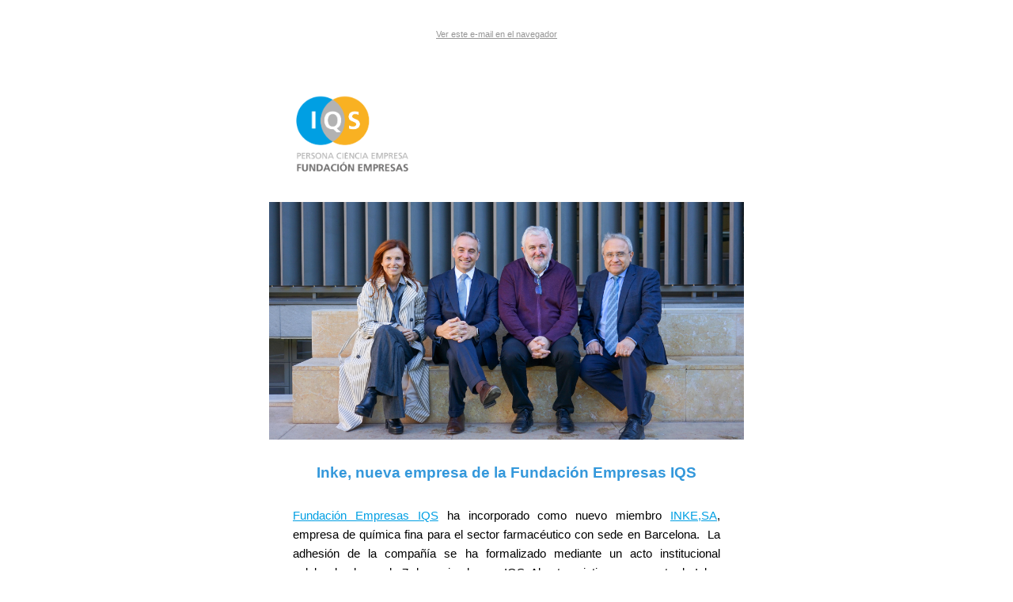

--- FILE ---
content_type: text/html; charset=utf-8
request_url: https://cloud.mail.iqs.edu/inke-nueva-empresa-fe
body_size: 7573
content:
<!DOCTYPE HTML PUBLIC "-//W3C//DTD HTML 4.01 Transitional//EN" "http://www.w3.org/TR/html4/loose.dtd">
<html>
  <head><title></title><meta name="ROBOTS" content="INDEX,FOLLOW"><meta name="keywords" content=""><meta name="description" content="">
    <meta name="viewport" content="width=device-width, initial-scale=1, maximum-scale=1, user-scalable=0">
    <meta http-equiv="Content-Type" content="text/html; charset=UTF-8">
    <style type="text/css">
      ReadMsgBody{ width: 100%;}
      .ExternalClass {width: 100%;}
      .ExternalClass, .ExternalClass p, .ExternalClass span, .ExternalClass font, .ExternalClass td, .ExternalClass div {line-height: 100%;}
      body {-webkit-text-size-adjust:100%; -ms-text-size-adjust:100%;margin:0 !important;}
      p { margin: 1em 0;}
      table td { border-collapse: collapse;}
      img {outline:0;}
      a img {border:none;}
      @-ms-viewport{ width: device-width;}
    </style>
    <style type="text/css">
      @media only screen and (max-width: 480px) {
        .container {width: 100% !important;}
        .footer { width:auto !important; margin-left:0; }
        .mobile-hidden { display:none !important; }
        .logo { display:block !important; padding:0 !important; }
        img { max-width:100% !important; height:auto !important; max-height:auto !important;}
        .header img{max-width:100% !important;height:auto !important; max-height:auto !important;}
        .photo img { width:100% !important; max-width:100% !important; height:auto !important;}
        .drop { display:block !important; width: 100% !important; float:left; clear:both;}
        .footerlogo { display:block !important; width: 100% !important; padding-top:15px; float:left; clear:both;}
        .nav4, .nav5, .nav6 { display: none !important; }
        .tableBlock {width:100% !important;}
        .responsive-td {width:100% !important; display:block !important; padding:0 !important; }
        .fluid, .fluid-centered {
          width: 100% !important;
          max-width: 100% !important;
          height: auto !important;
          margin-left: auto !important;
          margin-right: auto !important;
        }
        .fluid-centered {
          margin-left: auto !important;
          margin-right: auto !important;
        }
        /* MOBILE GLOBAL STYLES - DO NOT CHANGE */
        body { padding: 0px !important; font-size: 16px !important; line-height: 150% !important;}
        h1 { font-size: 22px !important; line-height: normal !important;}
        h2 { font-size: 20px !important; line-height: normal !important;}
        h3 { font-size: 18px !important; line-height: normal !important;}
        .buttonstyles {
          font-family:arial,helvetica,sans-serif !important;
          font-size: 16px !important;
          color: #FFFFFF !important;
          padding: 10px !important;
        }
        /* END OF MOBILE GLOBAL STYLES - DO NOT CHANGE */
      }
      @media only screen and (max-width: 640px) {
        .container { width:100% !important; }
        .mobile-hidden { display:none !important; }
        .logo { display:block !important; padding:0 !important; }
        .photo img { width:100% !important; height:auto !important;}
        .nav5, .nav6 { display: none !important;}
        .fluid, .fluid-centered {
          width: 100% !important;
          max-width: 100% !important;
          height: auto !important;
          margin-left: auto !important;
          margin-right: auto !important;
        }
        .fluid-centered {
          margin-left: auto !important;
          margin-right: auto !important;
        }
      }
    </style>
    <!--[if mso]>
      <style type="text/css">
          /* Begin Outlook Font Fix */
              body, table, td {
                 font-family : Arial, helvetica, sans-serif;
                 line-height : 100%;
                 font-size : 16px;
                 color : #808080;
              }
          /* End Outlook Font Fix */
      </style>
    <![endif]-->
  </head>
  <body bgcolor="transparent" text="#808080" style="margin: 0px; -webkit-text-size-adjust:none;background-color : transparent; font-family : Arial, helvetica, sans-serif; line-height : 100%; font-size : 16px; color : #808080; padding : 20px; ">
    <div style="font-size:0; line-height:0;"><img src="https://click.mail.iqs.edu/open.aspx?[base64]&d=500018&bmt=0" width="1" height="1" alt=""></div>
    <table width="100%" border="0" cellpadding="0" cellspacing="0" align="center">
      <tr>
        <td align="center" valign="top">
          <custom type="header" />
        </td>
      </tr>
      <tr>
        <td align="center">
          <table cellspacing="0" cellpadding="0" border="0" width="600" class="container" align="center">
            <tr>
              <td>
                <!-- added the border style here -->
                <table style="background-color : #FFFFFF; border : 0px solid transparent;font-size : 16px; font-family : Arial, helvetica, sans-serif; line-height : 100%; color : #808080; " class="tb_properties border_style" cellspacing="0" cellpadding="0" bgcolor="#FFFFFF" width="100%">
                  <!-- end of comment -->
                  <tr>
                    <td align="center" valign="top">
                      <table align="left" border="0" cellpadding="0" cellspacing="0" width="100%">
                        <tr>
                          <!-- added padding here -->
                          <td class="content_padding" style="border:0px;padding : 5px; ">
                            <!-- end of comment -->
                            <table border="0" cellpadding="0" cellspacing="0" width="100%">
                              <tr>
                                <td align="left" class="header" valign="top">
                                  <table cellpadding="0" cellspacing="0" width="100%" role="presentation" style="background-color: transparent; min-width: 100%; border-top: 0px; border-right: 0px; border-bottom: 1px solid transparent; border-left: 0px; " class="slot-styling"><tr><td style="padding: 0px 0px 20px; " class="slot-styling camarker-inner"><table cellpadding="0" cellspacing="0" width="100%" role="presentation" style="min-width: 100%; " class="stylingblock-content-wrapper"><tr><td class="stylingblock-content-wrapper camarker-inner"><table width="100%" cellspacing="0" cellpadding="0" border="0"> 
    <!-- HEADER CONTENT -->
    <tr>
        <td width="100%" valign="top" align="center">
        <table class="container" width="600" cellspacing="0" cellpadding="0">
            <tr>
                <td style="font-family: Verdana, Helvetica, Arial, sans-serif; font-size: 11px; color: #959595; padding:10px 25px 25px 0px;" align="center">
            <u><a href="https://view.mail.iqs.edu/?qs=[base64]%3D" alias="VEr este e-mail en el navegador" target="_blank" style="font-size:11px; color: #959595; text-decoration: none;">Ver este e-mail en el navegador</a></u>
                </td>
            </tr>
        </table>
        </td>
    </tr>  
</table></td></tr></table><table cellpadding="0" cellspacing="0" width="100%" role="presentation" style="background-color: transparent; min-width: 100%; " class="stylingblock-content-wrapper"><tr><td style="padding: 13px 0px 0px 30px; " class="stylingblock-content-wrapper camarker-inner"><table cellspacing="0" cellpadding="0" role="presentation" style="width: 100%;"><tr><td><table cellspacing="0" cellpadding="0" role="presentation" style="width: 100%;"><tr><td valign="top" class="responsive-td" style="width: 50%; padding-right: 3px;"><table cellpadding="0" cellspacing="0" width="100%" role="presentation" style="background-color: transparent; min-width: 100%; " class="stylingblock-content-wrapper"><tr><td style="padding: 30px 0px 15px; " class="stylingblock-content-wrapper camarker-inner"><table width="100%" cellspacing="0" cellpadding="0" role="presentation"><tr><td align="left"><img data-assetid="145963" src="http://image.mail.iqs.edu/lib/fe2d1170756404757c1177/m/2/f929f24b-6b42-47f5-b215-f176f35198c8.png" alt="" height="100" width="150" style="display: block; padding: 0px; text-align: left; height: 100px; width: 150px;"></td></tr></table></td></tr></table></td><td valign="top" class="responsive-td" style="width: 50%; padding-left: 3px;"></td></tr></table></td></tr></table></td></tr></table></td></tr></table>
                                </td>
                              </tr>
                              <tr>
                                <td align="left" class="" valign="top">
                                  <table cellpadding="0" cellspacing="0" width="100%" role="presentation" style="background-color: transparent; min-width: 100%; border-top: 0px; border-right: 0px; border-bottom: 1px solid transparent; border-left: 0px; " class="slot-styling"><tr><td style="padding: 0px 0px 10px; " class="slot-styling camarker-inner"><table cellpadding="0" cellspacing="0" width="100%" role="presentation" style="background-color: transparent; min-width: 100%; " class="stylingblock-content-wrapper"><tr><td style="padding: 0px 0px 10px; " class="stylingblock-content-wrapper camarker-inner"><table role="presentation" style="width: 100%;" cellspacing="0" cellpadding="0"><tr><td><table role="presentation" style="width: 100%;" cellspacing="0" cellpadding="0"><tr><td class="responsive-td" style="width: 100%;" valign="top"><table cellpadding="0" cellspacing="0" width="100%" role="presentation" style="min-width: 100%; " class="stylingblock-content-wrapper"><tr><td class="stylingblock-content-wrapper camarker-inner"><table width="100%" cellspacing="0" cellpadding="0" role="presentation"><tr><td align="center"><img data-assetid="365087" src="http://image.mail.iqs.edu/lib/fe2d1170756404757c1177/m/1/06092952-8388-4a2f-89fd-97fe84393ede.png" alt="" height="300" width="600" style="display: block; padding: 0px; text-align: center; height: 300px; width: 600px; border: 0px;"></td></tr></table></td></tr></table></td></tr></table></td></tr></table></td></tr></table><table cellpadding="0" cellspacing="0" width="100%" role="presentation" style="background-color: transparent; min-width: 100%; " class="stylingblock-content-wrapper"><tr><td style="padding: 20px 30px 10px; " class="stylingblock-content-wrapper camarker-inner"><div style="text-align: center; line-height: 150%;">
 <span style="font-size:19px;"><b><span style="color:#3498db;">Inke, nueva empresa de la Fundaci&oacute;n Empresas IQS</span></b></span></div></td></tr></table><table cellpadding="0" cellspacing="0" width="100%" role="presentation" style="background-color: transparent; min-width: 100%; " class="stylingblock-content-wrapper"><tr><td style="padding: 20px 30px 30px; " class="stylingblock-content-wrapper camarker-inner"><div style="line-height: 150%; text-align: justify;">
 <span style="color:#000000;"><span style="font-size:15px;"><a alias="Fundación Empresas IQS" conversion="false" data-linkto="https://" href="https://fundacion.iqs.edu/" style="color:#009fe3;text-decoration:underline;" title="Fundación Empresas IQS">Fundaci&oacute;n Empresas IQS</a> ha incorporado como nuevo miembro <a alias="INKE,SA" conversion="false" data-linkto="https://" href="https://www.inke.es/" style="color:#009fe3;text-decoration:underline;" title="INKE,SA">INKE,SA</a>, empresa de qu&iacute;mica fina para el sector farmac&eacute;utico con sede en Barcelona. &nbsp;La adhesi&oacute;n de la compa&ntilde;&iacute;a se ha formalizado mediante un acto institucional celebrado el pasado 7 de noviembre en IQS. Al acto asistieron, por parte de Inke, Miquel Bachs, director general y el Dr. Pere Dalmases, director de R+D, Alumni IQS y doctor ingeniero qu&iacute;mico IQS. Por parte del centro universitario, el Dr. Salvador Borr&oacute;s, director general de IQS, y Rosa Curt, directora de la Fundaci&oacute;n Empresas IQS.<br>
 <br>
 Inke es una empresa fundada en 1980, que se dedica al desarrollo y fabricaci&oacute;n de principios activos farmac&eacute;uticos (API) con procesos de s&iacute;ntesis complejos, principalmente para su uso en terapias respiratorias. De hecho, cuenta con m&aacute;s de 20 a&ntilde;os de experiencia en micronizaci&oacute;n e ingenier&iacute;a de part&iacute;culas con complejos procesos de s&iacute;ntesis y un gran conocimiento regulatorio. &nbsp;Algunos de los productos que ofrece Inke son arformoterol, formoterol, glicopirrolato, indacaterol, salmeterol, tiotropio y vilanterol. Con sede en Barcelona, vende sus API a m&aacute;s de 35 pa&iacute;ses, incluyendo Europa, Estados Unidos, Jap&oacute;n, Corea y China. Con ventas cercanas a 30 millones de euros, es la compa&ntilde;&iacute;a de referencia para API de inhalaci&oacute;n.</span></span></div></td></tr></table><table cellpadding="0" cellspacing="0" width="100%" role="presentation" style="background-color: transparent; min-width: 100%; " class="stylingblock-content-wrapper"><tr><td style="padding: 20px 30px; " class="stylingblock-content-wrapper camarker-inner"><div style="line-height: 150%; text-align: justify;">
 <span style="color:#000000;"><span style="font-size:15px;"><font face="Arial, Helvetica, sans-serif"><b>Sobre la Fundaci&oacute;n Empresas IQS</b></font></span></span><br>
 <br>
 <span style="font-size:13px;"><font face="Arial, Helvetica, sans-serif"><span style="color:#000000;">La </span><b><a alias="Fundación Empresas IQS" conversion="false" data-linkto="https://" href="https://fundacion.iqs.edu/" style="color:#787878;text-decoration:underline;" title="Fundación Empresas IQS"><span style="color:#000000;">Fundaci&oacute;n Empresas IQS</span></a></b><span style="color:#000000;"> es una fundaci&oacute;n privada sin &aacute;nimo de lucro creada en 1958 para fomentar la formaci&oacute;n universitaria, la investigaci&oacute;n y la relaci&oacute;n entre *IQS y el mundo empresarial. Para hacer realidad esta misi&oacute;n, la Fundaci&oacute;n cuenta con el apoyo </span><b><span style="color:#000000;">de&nbsp;</span><a alias=" empresas colaboradoras" conversion="false" data-linkto="https://" href="https://fundacion.iqs.edu/es/empresas-asociadas" style="color:#787878;text-decoration:underline;" title=" empresas colaboradoras"><span style="color:#000000;">empresas colaboradoras</span></a><span style="color:#000000;"> </span></b><span style="color:#000000;">que con sus donaciones hacen posible los proyectos de IQS. Estas donaciones se agrupar&iacute;an en cuatro pilares fundamentales:</span></font></span></div><ul>
 <li style="line-height: 150%; text-align: justify;">
  <span style="font-size:13px;"><b><a alias="Becas para Estudiantes" conversion="false" data-linkto="https://" href="https://fundacion.iqs.edu/es/node/320" style="color:#787878;text-decoration:underline;" title="Becas para Estudiantes"><span style="color:#000000;">Becas para Estudiantes</span></a><span style="color:#000000;">:</span></b><span style="color:#000000;"> promovemos la igualdad de oportunidades en la educaci&oacute;n universitaria.</span></span></li></ul><div style="line-height: 150%; text-align: justify; margin-left: 40px;">
 <span style="font-size:13px;"><span style="color:#000000;">Para el pr&oacute;ximo curso 23-24 se ponen en marcha las Becas de Grado STEM, que promueven la formaci&oacute;n de mujeres en &aacute;reas t&eacute;cnicas como la ciencia, tecnolog&iacute;a, ingenier&iacute;a o matem&aacute;ticas.</span><br>
 <span style="color:#000000;">Con esta iniciativa Fundaci&oacute;n Empresas IQS contribuye a potenciar las vocaciones STEM y el desarrollo profesional de las mujeres en esta l&iacute;nea de conocimiento, con el objetivo de incorporar talento a la investigaci&oacute;n, innovaci&oacute;n y tecnolog&iacute;a.</span></span></div><ul>
 <li style="line-height: 150%; text-align: justify;">
  <span style="font-size:13px;"><font face="Arial, Helvetica, sans-serif"><span style="color:#000000;">Tecnolog&iacute;a e innovaci&oacute;n en las aulas: Incentivamos el desarrollo de las actividades de investigaci&oacute;n de IQS mediante la adquisici&oacute;n de </span><b><a alias="Equipos" conversion="false" data-linkto="https://" href="https://fundacion.iqs.edu/es/equipos-iqs" style="color:#787878;text-decoration:underline;" title="Equipos"><span style="color:#000000;">Equipos</span></a></b><span style="color:#000000;"> e instrumentos de laboratorio de &uacute;ltima generaci&oacute;n con el objetivo de transferir el avance cient&iacute;fico a las aulas y a las empresas.</span></font></span></li><li style="line-height: 150%; text-align: justify;">
  <span style="font-size:13px;"><font face="Arial, Helvetica, sans-serif"><span style="color:#000000;">Actividades de Investigaci&oacute;n: impulsamos la creaci&oacute;n del conocimiento, apoyando a nuevas l&iacute;neas de investigaci&oacute;n para el adelanto cient&iacute;fico y fomentando la relaci&oacute;n y colaboraciones con el </span><b><a alias="MIT-Spain Program" conversion="false" data-linkto="https://" href="https://misti.mit.edu/mit-spain-program" style="color:#787878;text-decoration:underline;" title="MIT-Spain Program"><span style="color:#000000;">MIT-Spain Program</span></a></b></font></span></li><li style="line-height: 150%; text-align: justify;">
  <span style="font-size:13px;"><font face="Arial, Helvetica, sans-serif"><b><a alias="Aulas, Infraestructuras y Edificios" conversion="false" data-linkto="https://" href="https://fundacion.iqs.edu/es/node/104" style="color:#787878;text-decoration:underline;" title="Aulas, Infraestructuras y Edificios"><span style="color:#000000;">Aulas, Infraestructuras y Edificios</span></a><span style="color:#000000;">:</span></b><span style="color:#000000;"> contribuimos a ofrecer nuevos espacios para la innovaci&oacute;n y el desarrollo del talento con la construcci&oacute;n de nuevos edificios, salas, aulas o infraestructuras</span></font></span></li></ul><div style="line-height: 150%; text-align: justify;">
 <span style="font-size:13px;"><span style="color:#000000;"><font face="Arial, Helvetica, sans-serif">La Fundaci&oacute;n Empresas IQS responde a las inquietudes y necesidades de la sociedad civil y empresarial a trav&eacute;s de la formaci&oacute;n de los futuros profesionales, de la investigaci&oacute;n y de la transferencia de innovaci&oacute;n, de gesti&oacute;n y de valores a las empresas.</font></span></span></div></td></tr></table></td></tr></table>
                                </td>
                              </tr>
                              <tr>
                                <td align="left" class="" valign="top">
                                  <table cellpadding="0" cellspacing="0" width="100%" role="presentation" style="background-color: transparent; border: 0px; min-width: 100%; " class="slot-styling"><tr><td style="padding: 0px; " class="slot-styling camarker-inner"><table cellpadding="0" cellspacing="0" width="100%" role="presentation" class="stylingblock-content-wrapper" style="min-width: 100%; "><tr><td class="stylingblock-content-margin-cell" style="padding: 0px 0px 30px; "><table cellpadding="0" cellspacing="0" width="100%" role="presentation" style="background-color: #FAFAFA; min-width: 100%; " class="stylingblock-content-wrapper"><tr><td style="padding: 20px 30px; " class="stylingblock-content-wrapper camarker-inner"><div style="text-align:justify">
 <span style="line-height:150%"><span style="color:#2c3e50;"><span style="font-size:15px"><font face="Arial, Helvetica, sans-serif"><b>Acerca de IQS</b></font></span></span><br>
 <br>
 <span style="font-size:13px;"><font face="Arial, Helvetica, sans-serif"><b><a alias="IQS" conversion="false" data-linkto="https://" href="https://www.iqs.edu/es" style="color:#787878;text-decoration:underline;" title="IQS"><span style="color:#2c3e50;">IQS</span></a></b><span style="color:#2c3e50;">, miembro fundador de la <b>Universidad Ramon Llull</b>, est&aacute; configurado actualmente por dos facultades universitarias: I<b>QS School of Engineering </b>e <b>IQS School of Management</b>; para <b>IQS Executive Education</b> que ofrece formaci&oacute;n especializada a profesionales y empresas, para la divisi&oacute;n <b>IQS Tech Transfer</b> a trav&eacute;s de la cual realiza investigaci&oacute;n, innovaci&oacute;n y transferencia tecnol&oacute;gica para industrias y empresas y para <b>IQS Tech Factory</b> que fomenta la cultura emprendedora da apoyo a la creaci&oacute;n de nuevos empresas tecnol&oacute;gicas basadas en la ciencia. Todo esto con el apoyo de un importante grupo de empresas a trav&eacute;s de la Fundaci&oacute;n Empresas IQS. La misi&oacute;n de IQS es la formaci&oacute;n integral de personas con actitudes, conocimientos y habilidades que les permitan alcanzar su desarrollo personal y profesional. Debido a su tradici&oacute;n cient&iacute;fica IQS ofrece estudios de <b>Grado, Doble Grado, M&aacute;ster y Doctorado en el &aacute;rea de Qu&iacute;mica e Ingenier&iacute;a Qu&iacute;mica, Ingenier&iacute;a Industrial, Biotecnolog&iacute;a, Bioingenier&iacute;a</b> <b>y Farmacia a trav&eacute;s de IQS School of Engineering, y en Administraci&oacute;n y Direcci&oacute;n de Empresas, Marketing, Contabilidad, Finanzas y Turismo a trav&eacute;s de IQS School of Management.</b></span></font></span></span></div></td></tr></table></td></tr></table><table cellpadding="0" cellspacing="0" width="100%" role="presentation" style="background-color: transparent; min-width: 100%; " class="stylingblock-content-wrapper"><tr><td style="padding: 0px 30px 45px; " class="stylingblock-content-wrapper camarker-inner"><div style="line-height: 150%;">
 <span style="font-size:14px;"><span style="color:#000000;"><span style="font-family:Arial,Helvetica,sans-serif;">Comunicaci&oacute;n y&nbsp;Marketing Corporativo<br>
 <a alias="comunicacioiqs@iqs.edu" conversion="false" data-linkto="mailto:" href="mailto:comunicacioiqs@iqs.edu?subject=" style="color:#009fe3;text-decoration:underline;" title="comunicacioiqs@iqs.edu">comunicacioiqs@iqs.edu</a><br>
 93 267 20 20</span></span></span></div></td></tr></table></td></tr></table>
                                </td>
                              </tr>
                              <tr>
                                <td align="left" class="" valign="top">
                                  <table cellpadding="0" cellspacing="0" width="100%" role="presentation" style="background-color: transparent; min-width: 100%; " class="slot-styling mobile-hidden"><tr><td style="padding: 0px; " class="slot-styling mobile-hidden camarker-inner"><table cellpadding="0" cellspacing="0" width="100%" role="presentation" style="background-color: #009FE3; min-width: 100%; " class="stylingblock-content-wrapper"><tr><td style="padding: 40px 0px 0px; " class="stylingblock-content-wrapper camarker-inner"><table align="center" border="0" cellpadding="0" cellspacing="0" class="col2-600" style="mso-table-lspace:0pt; mso-table-rspace:0pt; border-collapse:collapse;background-color:#009FE3;" width="600">
 
  <tr>
   <td align="center" style="padding:0;color:#ffffff;font-size:14px">
   </td></tr><tr>
   <td style="padding: 20px 20px 20px 20px; border:0;">
    <table align="center" border="0" cellpadding="0" cellspacing="0" class="col3-600" style=" border: none; border-spacing:0; border-collapse: collapse; mso-table-lspace:0pt;mso-table-rspace:0pt;" width="350">
     
      <tr>
       <td align="center" style=" padding:0 3% 0 3%;">
        <a alias="" conversion="false" data-linkto="https://" href="https://www.facebook.com/IQSbarcelona/" title=""><img alt="Facebook" border="0" data-assetid="79254" src="http://image.mail.iqs.edu/lib/fe2d1170756404757c1177/m/1/be0ec1cc-3f75-4786-a7a6-7c81a19e7722.png" style="display:block; width:25px; min-width:25px;" title="" width="25"></a></td><td align="center" style=" padding:0 3% 0 3%;">
        <a alias="" conversion="false" data-linkto="https://" href="https://twitter.com/IQSbarcelona" title=""><img alt="Twitter" border="0" data-assetid="79256" src="http://image.mail.iqs.edu/lib/fe2d1170756404757c1177/m/1/4a06a2db-4ad3-4b29-b0e1-00d4fd8450b1.png" style="display:block; width:25px; min-width:25px;" title="" width="25"></a></td><td align="center" style="padding:0 3% 0 3%;">
        <a alias="" conversion="false" data-linkto="https://" href="https://www.youtube.com/channel/UCtP3-u-0UjvApgaUmV1Ndzg" title=""><img alt="Youtube" border="0" data-assetid="79255" src="http://image.mail.iqs.edu/lib/fe2d1170756404757c1177/m/1/e5ef9134-424e-4793-868a-690fc1525262.png" style="display:block; width:25px; min-width:25px;" title="" width="25"></a></td><td align="center" style="padding:0 3% 0 3%;">
        <a alias="" conversion="false" data-linkto="https://" href="https://www.instagram.com/iqsbarcelona/" title=""><img alt="Instagram" border="0" data-assetid="79253" src="http://image.mail.iqs.edu/lib/fe2d1170756404757c1177/m/1/030161d0-380a-4578-93c1-a08a9107958e.png" style="display:block;width:25px; min-width:25px;padding:0 3% 0 3%;" title="" width="25"></a></td><td align="center" style="padding:0 3% 0 3%;">
        <a alias="" conversion="false" data-linkto="https://" href="https://www.linkedin.com/school/iqs-barcelona/" title=""><img alt="LinkedIn" border="0" data-assetid="79252" src="http://image.mail.iqs.edu/lib/fe2d1170756404757c1177/m/1/c2a3e4ea-983e-4f21-96a1-8fe27834f326.png" style="display:block;width:25px; min-width:25px;" title="" width="25"></a></td></tr></table></td></tr><tr>
   <td>
    <table align="center" border="0" cellpadding="0" cellspacing="0" style=" border: none; border-spacing:0; border-collapse: collapse; mso-table-lspace:0pt;mso-table-rspace:0pt;" width="400">
     
      <tr>
       <td>
        <img alt="linea" data-assetid="82681" height="2" src="http://image.mail.iqs.edu/lib/fe2d1170756404757c1177/m/1/c53a8760-32e3-407d-8642-24ab114c57ab.png" style="display: block;width:400px;" width="400"> <!-- <hr height="20" style="  color:#ffffff;background-color:#ffffff;  border: 1px solid white; width: 100%"> --></td></tr></table></td></tr><tr>
   <td height="">
   </td></tr><tr>
   <td align="center" style="padding:00 20px;color:#ffffff;font-size:13px;">
    <p style="max-width: 450px; ">
     <br>
     <span style="font-family:Arial,Helvetica,sans-serif; ">Copyright @2023 IQS.Todos los derechos reservados.<br>
     El responsable del tratamiento de tus datos es el Instituto Qu&iacute;mico de Sarri&agrave; CETS Fundaci&oacute;n Privada (Via Augusta, 390, 08017 Barcelona, Espa&ntilde;a)<br>
     <br>
     En el caso de que quieras cambiar tus preferencias o darte de baja, visita nuestro <a alias="Centro de Preferencias." conversion="false" data-linkto="http://" href="http://click.mail.iqs.edu/subscription_center.aspx?qs=d5b1cca2d0fc77f84623954b7fd527eda7f82c032661f9cd38a5fd9f9b4e109433d96031411c7991d2137c53a419cb25a09e3846fa0001706ab56b41ffae2454eff6edc26b05051e" style="color:#FFFFFF;text-decoration:underline;" title="Centro de Preferencias.">Centro de Preferencias.</a><br>
     <br>
     <span style="font-size:13px;">Para m&aacute;s informaci&oacute;n visita nuestra <a alias="Política de Privacitat" conversion="false" data-linkto="http://" href="http://www.iqs.edu/ca/pol%C3%ADtica-privacitat" style="color:#FFFFFF;text-decoration:underline;" title="Política de Privacidad">Pol&iacute;tica de Privacidad</a>.</span></span></p></td></tr><tr style="background-color:#009FE3">
   <td align="center" style="padding: 0;color:#ffffff;text-align:center;font-size:13px">
    <p>
    </p></td></tr><tr style="background-color:#009FE3">
   <td align="center" style="padding: 0;color:#ffffff;font-size:13px">
    <p>
    </p></td></tr></table></td></tr></table></td></tr></table>
                                </td>
                              </tr>
                            </table>
                          </td>
                        </tr>
                      </table>
                    </td>
                  </tr>
                </table>
              </td>
            </tr>
          </table>
        </td>
      </tr>
      <tr>
        <td valign="top">
          <custom type="footer" />
        </td>
      </tr>
    </table>
  </body>
</html>
